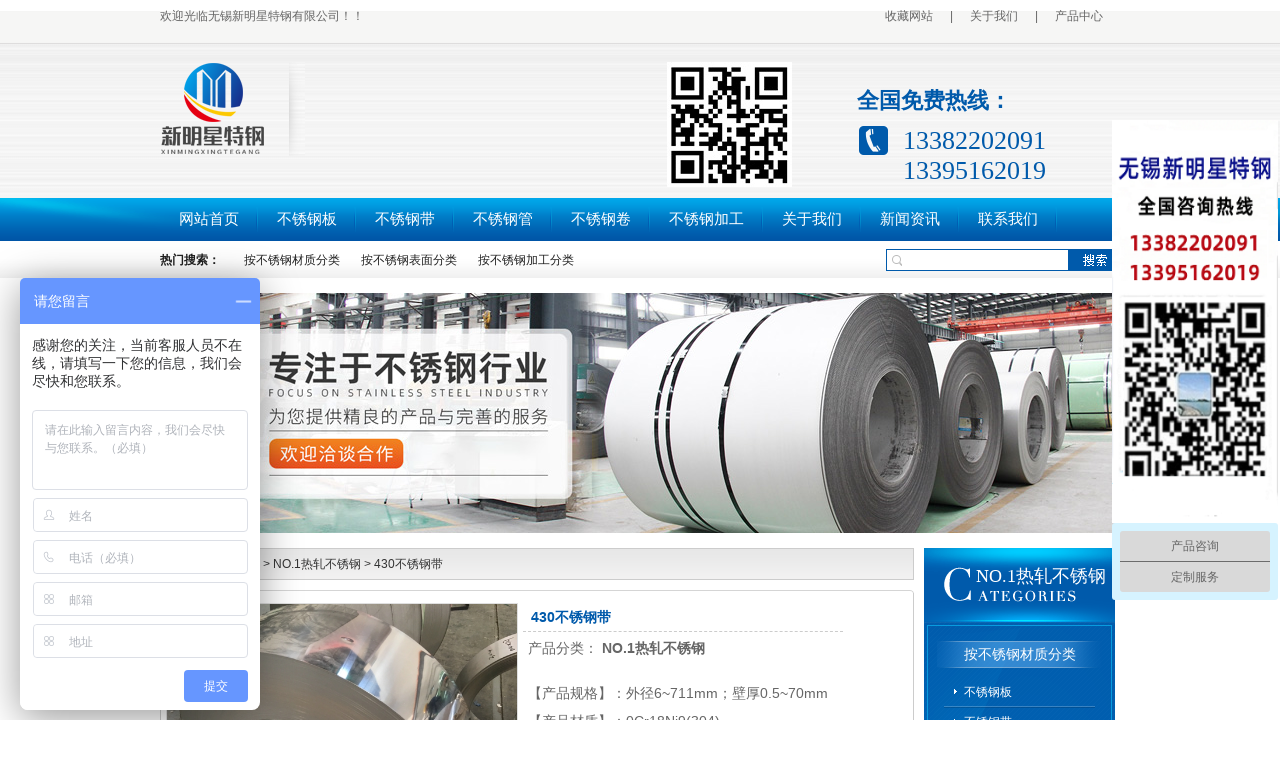

--- FILE ---
content_type: text/html; Charset=utf-8
request_url: http://wxxmxtg.com/show.asp?id=272
body_size: 6810
content:
<!DOCTYPE html PUBLIC "-//W3C//DTD XHTML 1.0 Transitional//EN" "http://www.w3.org/TR/xhtml1/DTD/xhtml1-transitional.dtd">
<html xmlns="http://www.w3.org/1999/xhtml">
<head>
<meta http-equiv="Content-Type" content="text/html; charset=utf-8" />
<meta http-equiv="X-UA-Compatible" content="IE=EmulateIE7" />
<meta name="Keywords" content="" />
<meta name="Description" content="" />
<title>NO.1热轧不锈钢_无锡新明星特钢有限公司 - powered by sdcms</title>
<link href="/theme/2016/static/css/resetcommon.css" rel="stylesheet" type="text/css" />
<link href="/theme/2016/static/css/style.css" rel="stylesheet" type="text/css" />
</head>
<body>
<!--首页头部-->

<div class="top">
  <div class="header">
    <div class="topBar">
      <div class="welcome">
        <h2>欢迎光临无锡新明星特钢有限公司！！</h2>
        
        
        <div class="bookmark fr"><a href="javascript:void(0);" onClick="javascript:addBookmark(this)" title="收藏网站">收藏网站</a>|<a href="/list.asp?classid=3" title="关于我们" target="_blank">关于我们</a>|<a href="/list.asp?classid=2" title="产品中心">产品中心</a></div>
      </div>
    </div>
    <div class="header">
      <div class="t_head clearfix">
        <h1 class="logo fl"><a href="/" title="无锡新明星特钢有限公司"><img src="/theme/2016/static/picture/logo1.png" title="无锡新明星特钢有限公司" alt="无锡新明星特钢有限公司" /></a></h1>
        <div class="logo_slogan fl">
          <!--<p class="p1">中国不锈钢带原材料优质供应商</p>
          <p class="p2">太钢 宝钢 张浦 酒钢核心代理商</p>-->
        </div>
        <div class="pcl"><img src="/theme/2016/static/picture/code.jpg" title="二维码" alt=" 二维码" /></div>
        <div class="top_r fr clearfix">
          <div class="i_qq fr"> <span>全国免费热线：</span></div>
          <div class="tel fr">13382202091<br />
            13395162019</div>
        </div>
      </div>
    </div>
  </div>
  <div class="menu">
    <ul class='nav clearfix' id="menu">
      <li class="sycur"><a href="/" title="网站首页">网站首页</a></li>
      
          <li> <a href="/list.asp?classid=47" title="不锈钢板">不锈钢板</a></li>
      <li> <a href="/list.asp?classid=48" title="不锈钢带">不锈钢带</a></li>
      <li> <a href="/list.asp?classid=49" title="不锈钢管">不锈钢管</a></li>
      <li> <a href="/list.asp?classid=50" title="不锈钢卷">不锈钢卷</a></li>
      <li> <a href="/list.asp?classid=30" title="不锈钢加工">不锈钢加工</a></li>
       
    <li> <a href="/list.asp?classid=3" title="关于我们">关于我们</a>
      
    </li>
  
    <li> <a href="/list.asp?classid=1" title="新闻资讯">新闻资讯</a>
      
    </li>
  
    <li> <a href="/list.asp?classid=7" title="联系我们">联系我们</a>
      
    </li>
  

    </ul>
  </div>
  <script type="text/javascript">

      var urlstr = location.href;

      //alert((urlstr + '/').indexOf($(this).attr('href')));

      var urlstatus=false;

      $("#menu li").each(function () {

        if ((urlstr + '/').indexOf($(this).attr('href')) > -1&&$(this).attr('href')!='') {

          $(this).addClass('cur'); urlstatus = true;

        } else {

          $(this).removeClass('cur');

        }

      });

      if (!urlstatus) {$("#menu li").eq(0).addClass('cur'); }

    </script>
  <div class="so_bg">
    <div class="searchbar clearfix">
      <div class="keywords fl"> <b>热门搜索：</b>　
      
             					 
                    <a href="/list.asp?classid=28">按不锈钢材质分类</a>
             
      

      
             
                    <a href="/list.asp?classid=29">按不锈钢表面分类</a>
             
      

      
             
                    <a href="/list.asp?classid=30">按不锈钢加工分类</a>
             
      

      
             
      </div>
      <div class="search fr">
     <form action="/plug/search.asp" onsubmit="returnchecksearch(this)">
     <script>varwebroot="/";</script>
<scriptsrc="/theme/default/js/sdcms.js"type="text/javascript"></script>

          <input type="text" class="in_text" id="seachkeywords" name="key" />
          <input type="submit" class="so"/>
        </form>
      </div>
    </div>
  </div>
</div>

<script type="text/javascript" src="/theme/2016/static/js/jquery.js"></script>
<link href="/theme/2016/static/css/jqzoom.css" rel="stylesheet" type="text/css" />
<script src="/theme/2016/static/js/jqzoom.js" type="text/javascript"></script> 
<script src="/theme/2016/static/js/fangda.js" type="text/javascript"></script> 
<script language="javascript" type="text/javascript">
//产品标题
var OBJ_TITLE = "430不锈钢带";
//视频关键词
var VIDEO_KEY = "";
//权限ID
var AUTHORITY_ID = "";
//图片路径数组
var ARR_IMG_PATH = ["/upfile/202105/2021051458714865.jpg"];
var ColumnID=10;
var ProductID=9;
var PColumnID="1";
var ColumnName="430不锈钢带";
var HitLayer="ProductHits";
var Hits=200;
var MARK = "product";

var SID = "0001,0010";
var atts="";
$(function () {
        $(".jqzoom").jqueryzoom({ xzoom: 380, yzoom: 350 });
    });
</script> 

<!--content:start-->
<div class="topadcs"> <a href="###" title="430不锈钢带"><img src="/theme/2016/static/picture/20140812123046_73429.jpg" title="430不锈钢带" alt="430不锈钢带" /></a> </div>
<div class="content">
  <div class="rightl">
    <div class="plc">
      <div class="pro_curmbs"><span>当前位置：</span><a href='/'>主页</a> > <a href='/list.asp?classid=42'>NO.1热轧不锈钢</a> > 430不锈钢带</div>
    </div>
    


    <div class="righttop"> </div>
    <div class="pro_main">
      <div id="printableview">
        <div class="pleft">
          <div class="mainbox">
           
           
            <div class="bimg">
              <div id="preview" class="spec-preview"> <span class="jqzoom"> <img jqimg="/upfile/202105/2021051458714865.jpg" src="/upfile/202105/2021051458714865.jpg" width="350px" alt="430不锈钢带"> </span> </div>
              <div class="spec-scroll"> <a class="prev noscroll">&lt;</a> <a class="next noscroll">&gt;</a>
                <div class="items">
                  <ul id="img_list">
                            
                        
    
                                               <li><img src="/upfile/202105/2021051458714865.jpg" bimg="/upfile/202105/2021051458714865.jpg" onmousemove="preview(this);"></li>
                        
                        
                        
 
                  </ul>
                </div>
              </div>
            </div>
 
            
          </div>
        </div>
        <div class="pright">
          <div class="propar">
            <h4 class="corange">430不锈钢带</h4>
            <div class="cpt pd_columns">产品分类： <span>NO.1热轧不锈钢</span></div>
            <div class="cpc pd_attr">
              <div class="nr_list">
                <ul>
                </ul>
                <div class="clear"></div>
              </div>
            </div>
            <div class="cps pd_short"> 【产品规格】：外径6~711mm；壁厚0.5~70mm <br>
              【产品材质】：0Cr18Ni9(304)、1Cr18Ni9Ti（321）、316、316L、309S、310S等 <br>
              【应用领域】：主要应用于化工、石油、医药、食品、能源、电力、航空航天、环保、锅炉热交换器等领域 </div>
            <div class="pd_hotline"> <span>订购热线：</span><span class="font_hotline">0510-83220916</span> </div>
          </div>
          <div class="propar" style="text-align: center; padding-top: 20px;">
            <div class="proparp"><a href="/list.asp?classid=7"><img style="border: 0" src="/theme/2016/static/picture/buynowsmalls.gif" alt="" /></a></div>
          </div>
        </div>
        <div class="clear"> </div>
        <div class="clear"> </div>
        <div class="fenlei">
          <div class="tit"> <a id="detail0" class="cur" onclick="switchExtendAttrTab('detail0',2)"><span>产品详情</span></a>
            <div class="clear"> </div>
          </div>
        </div>
        <div class="proinfo " id="detailvalue0">   
          <div class="clear"></div>
          <p style="white-space: normal; text-align: center;"><img src="/theme/2016/static/picture/6354354435857812506851855.jpg" title="联系方式"/></p>
          <p style="white-space: normal; text-indent: 2em;"><img src="/theme/2016/static/picture/6354337231178125006161390.jpg" title="联系方式" style="float: right;"/>无锡新明星特钢有限公司</p>
          <p style="text-indent: 2em; margin-top: 0px; margin-bottom: 0px; white-space: normal;">联系人：张经理</p>
          <p style="text-indent: 2em; margin-top: 0px; margin-bottom: 0px; white-space: normal;">销售电话：13382202091</p>

          <p style="text-indent: 2em; margin-top: 0px; margin-bottom: 0px; white-space: normal;">销售电话：13395162019</p>

          <p style="text-indent: 2em; margin-top: 0px; margin-bottom: 0px; white-space: normal;">公司座机：0510-83220916</p>
          <p style="text-indent: 2em; margin-top: 0px; margin-bottom: 0px; white-space: normal;">公司网址：www.wxxmxtg.com</p>
          <p style="text-indent: 2em; margin-top: 0px; white-space: normal;">联系地址：江苏无锡市惠山区钱桥大街345号</p>
        </div>

      </div>
    </div>
    <div class="rightbot"></div>
    <div class="RandomNews">
      <h4 class="diysr">推荐产品</h4>
      <div class="news_random">
       
               

              <dl class="pd_list_dl">
          <dt><a href="/show.asp?id=335" target="_blank" title="304不锈钢板"><img src="/upfile/202105/2021051531935429.jpg" alt="304不锈钢板" title="304不锈钢板" /></a></dt>
          <dd><a href="/show.asp?id=335" title="304不锈钢板" target="_blank">304不锈钢板</a></dd>
        </dl>
        
  

              <dl class="pd_list_dl">
          <dt><a href="/show.asp?id=321" target="_blank" title="317L不锈钢带"><img src="/upfile/202105/2021051531655037.jpg" alt="317L不锈钢带" title="317L不锈钢带" /></a></dt>
          <dd><a href="/show.asp?id=321" title="317L不锈钢带" target="_blank">317L不锈钢带</a></dd>
        </dl>
        
  

              <dl class="pd_list_dl">
          <dt><a href="/show.asp?id=309" target="_blank" title="304不锈钢管"><img src="/upfile/202411/2024110662431321.jpg" alt="304不锈钢管" title="304不锈钢管" /></a></dt>
          <dd><a href="/show.asp?id=309" title="304不锈钢管" target="_blank">304不锈钢管</a></dd>
        </dl>
        
  

              <dl class="pd_list_dl">
          <dt><a href="/show.asp?id=304" target="_blank" title="2507不锈钢卷"><img src="/upfile/202105/2021051531283661.jpg" alt="2507不锈钢卷" title="2507不锈钢卷" /></a></dt>
          <dd><a href="/show.asp?id=304" title="2507不锈钢卷" target="_blank">2507不锈钢卷</a></dd>
        </dl>
        

        

        <div class="clear"></div>
      </div>
    </div>
    <div class="rightbot"></div>
    <div class="RandomNews">
      <h4 class="diysr">推荐资讯</h4>
      <div class="news_random">
        <ul>
         
                         			  

         
                         <li><span class="fr">2022-3-23</span><a target="_blank" href="/show.asp?id=343" title="不锈钢材质对应表">不锈钢材质对应表</a></li>


  

         
                         <li><span class="fr">2024-5-21</span><a target="_blank" href="/show.asp?id=392" title="不锈钢管工艺及特点">不锈钢管工艺及特点</a></li>


  

         
                         <li><span class="fr">2024-5-21</span><a target="_blank" href="/show.asp?id=391" title="不锈钢管执行标准">不锈钢管执行标准</a></li>


  

         
                         <li><span class="fr">2024-5-21</span><a target="_blank" href="/show.asp?id=390" title="不锈钢管材质及计算公式">不锈钢管材质及计算公式</a></li>


  

         
                         <li><span class="fr">2024-3-15</span><a target="_blank" href="/show.asp?id=389" title="316L不锈钢管 304不锈钢 310不锈钢管 321不锈钢管 309s不锈钢管 2205不锈钢管 316不锈钢管 卫生级不锈钢管">316L不锈钢管 304不锈钢 310不锈钢管 321不锈钢管 309s不锈钢管 2205不锈钢管 316不锈钢管 卫生级不锈钢管</a></li>


  

         
                         <li><span class="fr">2024-3-15</span><a target="_blank" href="/show.asp?id=388" title="厚壁不锈钢管零割 大口径不锈钢管切割 不锈钢管零割">厚壁不锈钢管零割 大口径不锈钢管切割 不锈钢管零割</a></li>


  

         
                         <li><span class="fr">2024-3-15</span><a target="_blank" href="/show.asp?id=387" title="不锈钢管现货 不锈钢卫生级钢管 毛细不锈钢管 不锈钢热轧钢管 不锈钢双相钢管 耐高温不锈钢管 厚壁不锈钢管 薄壁不锈钢管 大口径不锈钢管 高压不锈钢管">不锈钢管现货 不锈钢卫生级钢管 毛细不锈钢管 不锈钢热轧钢管 不锈钢双相钢管 耐高温不锈钢管 厚壁不锈钢管 薄壁不锈钢管 大口径不锈钢管 高压不锈钢管</a></li>


  

         
                         <li><span class="fr">2024-3-15</span><a target="_blank" href="/show.asp?id=386" title="201不锈钢带 304不锈钢带 316L不锈钢带 409不锈钢带 410不锈钢带 430不锈钢带 超薄不锈钢带 不锈钢带加工">201不锈钢带 304不锈钢带 316L不锈钢带 409不锈钢带 410不锈钢带 430不锈钢带 超薄不锈钢带 不锈钢带加工</a></li>


  

         
                         <li><span class="fr">2024-3-15</span><a target="_blank" href="/show.asp?id=385" title="201不锈钢卷带 304不锈钢卷带 316不锈钢卷 316ti不锈钢卷 2205不锈钢卷 430不锈钢卷 409不锈钢卷 410不锈钢卷 不锈钢卷分条">201不锈钢卷带 304不锈钢卷带 316不锈钢卷 316ti不锈钢卷 2205不锈钢卷 430不锈钢卷 409不锈钢卷 410不锈钢卷 不锈钢卷分条</a></li>


  

         
                         <li><span class="fr">2024-3-15</span><a target="_blank" href="/show.asp?id=384" title="不锈钢板折弯 不锈钢板压花 不锈钢钢板冲孔厂家订做">不锈钢板折弯 不锈钢板压花 不锈钢钢板冲孔厂家订做</a></li>


  

         
                         <li><span class="fr">2024-3-15</span><a target="_blank" href="/show.asp?id=383" title="超薄不锈钢带 不锈钢带加工">超薄不锈钢带 不锈钢带加工</a></li>


  

         
                         <li><span class="fr">2024-3-15</span><a target="_blank" href="/show.asp?id=382" title="耐高温  耐酸碱不锈钢板哪里买便宜">耐高温  耐酸碱不锈钢板哪里买便宜</a></li>



   
          <div class="clear"></div>
        </ul>
      </div>
    </div>
    <div class="rightbot"> </div>
  </div>
  ﻿
  <div class="leftr">
    <div class="pro_nav_side fl">
      <div class="pro_til"> <a href="###" title="NO.1热轧不锈钢">NO.1热轧不锈钢</a></div>
      <div class="sub_bg">
        <div class="pro_nav_cont">

          

                  <h3><a href="/list.asp?classid=28" title="按不锈钢材质分类">按不锈钢材质分类</a></h3>
          <ul class='pro_nav_list'>


          <li> <a href="/list.asp?classid=47" title="不锈钢板"> 不锈钢板</a>
            </li>
            


          <li> <a href="/list.asp?classid=48" title="不锈钢带"> 不锈钢带</a>
            </li>
            


          <li> <a href="/list.asp?classid=49" title="不锈钢管"> 不锈钢管</a>
            </li>
            


          <li> <a href="/list.asp?classid=50" title="不锈钢卷"> 不锈钢卷</a>
            </li>
            


          <li> <a href="/list.asp?classid=51" title="不锈钢井盖"> 不锈钢井盖</a>
            </li>
            

 </ul>



 

                  <h3><a href="/list.asp?classid=29" title="按不锈钢表面分类">按不锈钢表面分类</a></h3>
          <ul class='pro_nav_list'>


          <li> <a href="/list.asp?classid=41" title="2B冷轧不锈钢"> 2B冷轧不锈钢</a>
            </li>
            


          <li> <a href="/list.asp?classid=42" title="NO.1热轧不锈钢"> NO.1热轧不锈钢</a>
            </li>
            


          <li> <a href="/list.asp?classid=43" title="BA镜面不锈钢"> BA镜面不锈钢</a>
            </li>
            


          <li> <a href="/list.asp?classid=44" title="HL拉丝不锈钢"> HL拉丝不锈钢</a>
            </li>
            


          <li> <a href="/list.asp?classid=45" title="磨砂不锈钢"> 磨砂不锈钢</a>
            </li>
            


          <li> <a href="/list.asp?classid=46" title="彩色不锈钢"> 彩色不锈钢</a>
            </li>
            

 </ul>



 

                  <h3><a href="/list.asp?classid=30" title="按不锈钢加工分类">按不锈钢加工分类</a></h3>
          <ul class='pro_nav_list'>


          <li> <a href="/list.asp?classid=31" title="激光切割"> 激光切割</a>
            </li>
            


          <li> <a href="/list.asp?classid=32" title="剪板折弯"> 剪板折弯</a>
            </li>
            


          <li> <a href="/list.asp?classid=33" title="压花冲花"> 压花冲花</a>
            </li>
            


          <li> <a href="/list.asp?classid=34" title="水刀切割"> 水刀切割</a>
            </li>
            


          <li> <a href="/list.asp?classid=35" title="等离子切割"> 等离子切割</a>
            </li>
            

 </ul>




         


            
  
          
          
          <h4><a href="/list.asp?classid=2" title="查看更多产品分类">查看更多产品分类>></a></h4>
        </div>
      </div>
    </div>
    <div class="clear"></div>
    <div id="divHistoryCntr" class="leib2" style="display: none;"></div>
    <div class="lxnr">
      <h4 class="t05">联系方式</h4>
            <div class="lxnrs">
        <div class="lximgs"><img src="/theme/2016/static/picture/telsss.gif" alt="联系方式" /></div>
        <p><span>无锡新明星特钢有限公司</span></p>
        <p><span>联系人：</span>张经理</p>
        <p><span>销售电话：</span>13382202091 </p>
        <p><span>销售电话：</span>13395162019</p>
        <p><span>公司座机：</span>0510-83220916</p>
        <p><span>网址：</span>www.wxxmxtg.com</p>
        <p><span>地址：</span>江苏无锡市惠山区钱桥大街345号</p>
      </div>
    </div>
  </div>
  <div class="clear"> </div>
</div>
﻿
<div class="ft_bottom">
  <div class="footer">
    <div class="bot_nav"> <a  href="/" title="网站首页">网站首页</a> |
    
          		

      <a href="/list.asp?classid=3" title="关于我们">关于我们</a> |
      		

      <a href="/list.asp?classid=2" title="产品中心">产品中心</a> |
      		

      <a href="/list.asp?classid=1" title="新闻资讯">新闻资讯</a> |
      		

      <a href="/list.asp?classid=26" title="企业相册">企业相册</a> |
      		

      <a href="/list.asp?classid=22" title="工程案例">工程案例</a> |
      		

      <a href="/list.asp?classid=5" title="销售网络">销售网络</a> |
      		

      <a href="/list.asp?classid=7" title="联系我们">联系我们</a> |
      		

      <a href="/list.asp?classid=27" title="合作品牌">合作品牌</a> |
      		
    

    
     
      
        </div>
    <div class="copyrights clearfix">
      <div class="tx1"> <a href="/" title="无锡新明星特钢有限公司"><img src="/theme/2016/static/picture/logo1.png" title="无锡新明星特钢有限公司"alt="无锡新明星特钢有限公司" /></a></div>
      <p> 无锡新明星特钢有限公司 违者必纠<br />
        <a href="https://beian.miit.gov.cn" title="苏ICP备20025331号-2" target="_blank">备案号：苏ICP备20025331号-2</a> 技术支持：<a title="技术支持：荣鑫网络" href="http://www.lcrxwl.com/" target="_blank">荣鑫网络</a><br />
        电话：13382202091 （张经理）<br />
        电话：13395162019（张经理）<br />
        地 址：江苏无锡市惠山区钱桥大街345号 </p>
      <div style="float: left;"> <img src="/theme/2016/static/picture/code.jpg" title="扫一扫" alt="扫一扫" width="125" height="125" /> </div>
    </div>
  </div>
</div>
<script>
var _hmt = _hmt || [];
(function() {
  var hm = document.createElement("script");
  hm.src = "https://hm.baidu.com/hm.js?8c5e4eb1b9b1dcce7db620adf2b18dfc";
  var s = document.getElementsByTagName("script")[0]; 
  s.parentNode.insertBefore(hm, s);
})();
</script>
</body>
</html>


--- FILE ---
content_type: text/css
request_url: http://wxxmxtg.com/theme/2016/static/css/resetcommon.css
body_size: 5738
content:
@charset "utf-8";
html{color:#000;background:#FFF; }
body,div,dl,dt,dd,ul,ol,li,h1,h2,h3,h4,h5,h6,pre,code,form,fieldset,legend,input,button,textarea,p,blockquote,th,td{margin:0;padding:0;}
table{border-collapse:collapse;border-spacing:0;}
fieldset,img{border:0;}
address,caption,cite,code,dfn,em,strong,th,var,optgroup{font-style:inherit;font-weight:inherit;}
del,ins{text-decoration:none;}
li{list-style:none;}
caption,th{text-align:left;}
q:before,q:after{content:'';}
abbr,acronym{border:0;font-variant:normal;}
sup{vertical-align:baseline;}
sub{vertical-align:baseline;} 
input,button,textarea,select,optgroup,option{font-family:inherit;font-size:inherit;font-style:inherit;font-weight:inherit;}
input,button,textarea,select{*font-size:100%;}
input,select{vertical-align:middle;}
body{font:12px/1.231 arial,helvetica,clean,sans-serif;}
select,input,button,textarea,button{font:99% arial,helvetica,clean,sans-serif;}
table{font-size:inherit;font:100%; border-collapse:collapse;}
pre,code,kbd,samp,tt{font-family:monospace;*font-size:108%;line-height:100%;}
/*title*/
h1 { font-size:32px;}
h2 { font-size:26px;}
h3 { font-size:20px;}
h4 { font-size:14px;}
h5 { font-size:12px;}
h6 { font-size:10px;}

.mt10{ margin-top:10px;}


@charset "utf-8";
body { color:#666666;font:12px/1.231 Verdana, Arial, Helvetica, sans-serif ,"宋体"; } /*网站字体颜色*/
a { color:#666666; text-decoration:none; }  /*for ie f6n.net*/
a:focus{outline:0;} /*for ff f6n.net*/
a:hover { text-decoration:underline;}
.vam { vertical-align:middle;}
.clear{ clear:both; height:0; line-height:0; font-size:0;}
.clearfix:after{ content:""; clear:both; height:0; visibility:hidden; display:block;}
.clearfix{*zoom:1}
.tr { text-align:right;}
.tl { text-align:left;}
.center { text-align:center;}
.fl { float:left;}
.fr { float:right;}
.fw{ font-family:"微软雅黑","宋体";}
.pa{position:absolute;}
.pr{ position:relative}
.mt8{ margin-top:8px;}
.font14 { font-size:14px; font-weight:bold;}
/* -- 购物车外部框架 -- */
.cart_header , .cart_content , .cart_footer { width:760px; margin:0 auto; margin-bottom:10px;}



/* -- 页面整体布局 -- */
.header , .content , .footer { width:960px; margin:0 auto; }

.left { width:201px; float:left; overflow:hidden;}
.left2 { width:670px; float:left; overflow:hidden;}
.left3 { width:754px; float:left; overflow:hidden; color:#666;}
.lefttop { background:url(../images/left_top_img.gif) no-repeat; height:3px; font-size:0; overflow:hidden;}
.left2top { background:url(../images/left2_top_img.gif) no-repeat; height:3px; font-size:0; overflow:hidden;}
.leftbot { background:url(../images/left_bot_img.gif) no-repeat; height:3px; font-size:0; overflow:hidden;  margin-bottom:10px;}
.left2bot { background:url(../images/right_bot2_img.gif) no-repeat; height:3px; font-size:0; overflow:hidden; margin-bottom:10px; }

.right { width:754px; float:left; display:inline; margin-left:5px; overflow:hidden;}
.NewsIndexright { width:550px; float:left; display:inline; margin-left:5px; overflow:hidden; margin-bottom:15px;}
.right2 { width:275px;  float:right; overflow:hidden;}
.right3 { width:201px; float:right; overflow:hidden; color:#666;}
.righttop { background:url(../images/right_top_img.gif) no-repeat; height:3px; font-size:0; overflow:hidden;}
.right2top { background:url(../images/right2_top_img.gif) no-repeat; height:3px; font-size:0; overflow:hidden;}
.rightbot { background:url(../images/right_bot_img.gif) no-repeat; height:3px; font-size:0; overflow:hidden; margin-bottom:10px;}
.right2bot { background:url(../images/left_bot2_img.gif) no-repeat; height:3px; font-size:0; overflow:hidden; margin-bottom:10px;}

.right_main { width:752px; min-height:393px; border:solid 1px #d5d5d5; border-top:0; border-bottom:0; padding-bottom:15px; overflow:hidden;}
.NewsIndexright_main { width:498px; min-height:393px; padding-bottom:15px; overflow:hidden; padding:0 25px;}
.right2_main { width:273px; border:solid 1px #d5d5d5; border-top:0; border-bottom:0; padding-bottom:15px; overflow:hidden;}
.left2_main { width:668px;  border:solid 1px #d5d5d5; border-top:0; border-bottom:0; padding-bottom:15px; overflow:hidden;}

/*头部开始*/
.top{width:100%;height:278px;background:url(../images/top_bg.gif) repeat-x left top;}
.topBar {width: 100%;}
.welcome{width:960px;height:32px;margin:0 auto;color:#666;line-height:32px;}
.welcome h2{float:left;font-size:12px;font-weight:normal;}
.bookmark{float:right;}
.bookmark a {color:#666;padding:0 17px;}
.bookmark span {padding-right: 30px;}

.t_head{width:960px;height:136px;padding-top:30px;position: relative;}
.logo {width:106px;height:94px;padding-right: 39px;background:url(../images/logo_shadow.gif) no-repeat right center;}
.top_r {width:213px;padding-right:50px;overflow:hidden; padding-top:25px;}
.logo_slogan{padding:24px 0 0 12px;color:#666;width: 320px;}
.logo_slogan .p1 {font:15px "Microsoft YaHei";}
.logo_slogan .p2 {font:bold 25px "Microsoft YaHei";color: #005aab;}
.tel {padding:2px 0 2px 44px;width:167px;margin-top:10px;color:#005aab;font:26px "Times New Roman";background:url(../images/tel.gif) no-repeat left 2px;}
.i_cxt {padding-top: 2px; padding-left:325px;}
.i_qq.fr{float:left;color:#005aab;font-size:22px;font-family:"Times New Roman";font-weight:bold;}


.menu {width: 100%;background:url(../images/nav.gif) no-repeat center top;}
.nav{width:960px;height:43px; margin:0 auto;overflow:hidden;font:15px/43px "Microsoft YaHei";}
.nav li { float:left; height:43px;overflow:hidden; text-align:center;background:url(../images/nav_li.gif) no-repeat right center;}
.nav li a{ display:inline-block;height:43px;color:#fff; padding:0 19px;}
.nav li a:hover , .nav .cur a { text-decoration:none;color: #333; background:url(../images/nav_o.gif) repeat-x left top; }
.nav .nobg {background: none;}


.so_bg {width:100%;}
.searchbar {width:960px;height:22px;margin:0 auto;line-height:22px;padding:8px 0 5px 0 ; }
.keywords{color:#212121;}
.keywords a{color:#212121;padding:0 9px;}
.search{width:234px;height:22px;}
.search .in_text{float:left;width:158px;height:16px;*line-height:16px !important;padding:3px;padding-left:21px;color:#333;background:url(../images/search_bg.gif) no-repeat 0 0;border:none;}
.search .so{float:right;width:52px;height:22px;background:url(../images/search_bg.gif) no-repeat -182px 0;border:none;text-indent:-9999px;line-height:0;font-size:0;}



/*头部结束*/

/*底部开始*/
.ft_bottom{ height:202px; overflow:hidden; }
.bot_nav{ background:url(../images/footer_bg.gif) no-repeat center top; height:60px; overflow:hidden; text-align:center; line-height:39px; color:#fff;} 
.bot_nav a{padding:0 20px;color:#fff;}
.copyrights .tx1 {float:left;width:107px;height:95px;padding: 2px 0 0 95px;}
.copyrights p{ width:420px; overflow:hidden; padding:15px 0 0 35px; line-height:24px; float:left;}
.copyrights p em{ display:inline-block; padding:0 20px;}
.copyrights p img{ vertical-align:middle; margin:0 20px;}





/*底部结束*/


/*--客服--*/
.ImTable *{padding:0px;margin:0px}
.ImTable{border-collapse:collapse;border:none;background:url(../images/bg.gif)}
.ImTable h2{font-size:14px;font-weight:bold;margin-top:5px}
.ImHeader{height:165px;background:url(../images/im_01.gif)}
.ImRow0{background:url(../images/ico_item1.gif) no-repeat;margin:10px 10px 0;height:23px;padding-left:10px;padding-top:0px;overflow:hidden; }
.ImRow1{background:url(../images/ico_item1.gif) no-repeat;margin:10px 10px 0;height:23px;padding-left:10px;padding-top:0px;overflow:hidden;}
a.im,a:hover.im{text-decoration:none;height:35px;color:#222; font-size:14px;}
.ImFooter{height:75px;background:url(../images/im_04.gif) no-repeat; display:inline-block; width:150px;font-family:Arial,Helvetica,sans-serif;}
.ImFooter h5{font-size:14px;font-weight:normal; color:#000000;text-align:center;margin:15px 0 0;font-family:'宋体';}
.ImFooter p{font-size:20px;font-weight:bold;  color:#fff;text-align:center;margin:46px 0;}

/* -- 弹出窗口 -- */
#mesbook1_c, #mesbook1{display:none;z-index:1001;width:398px;border:1px solid #ccc;background:#fff; padding-bottom:20px;}
#mesbook1_c div, #mesbook1 div{ border:1px solid #E4E3E3; background:#EBECEB;height:18px; padding:4px .5em 0; margin-bottom:10px;}
#mesbook1_c dl.b1, #mesbook1 dl.b1 { width:370px; margin:0 auto;}
#mesbook1_c dl.b1 dt, #mesbook1 dl.b1 dt { float:left; width:105px; overflow:hidden; }
#mesbook1_c dl.b1 dd, #mesbook1 dl.b1 dd { width:265px; float:right;}
#mesbook1_c #mesbook1_cBtns, #mesbook1 #mesbook1Btns{padding-bottom:10px;}

/*------产品中心---------*/
.pro_nav_side {width:191px; margin-left:5px; float:left;}
.pro_til{height:60px;padding:16px 0 0 52px;color:#fff;background:url(../images/sub_til.gif) no-repeat;font:18px "Microsoft Yahei";overflow:hidden;}
.pro_til a{color:#fff;}
.sub_bg {padding:1px 3px 3px 3px;background:url(../images/sub_bg.gif) repeat-y;}
.pro_nav_cont {height:auto;padding:15px 9px 0 9px;border: 1px solid #089bde;}
.pro_nav_cont h3 {font-weight:normal;height: 27px;text-align:center;font:14px/27px "Microsoft YaHei";background:url(../images/sub_h3.png) no-repeat;}
.pro_nav_cont h3 a {color: #fff;}
.pro_nav_cont h4 {font-weight:normal;height: 27px;text-align:center;font:12px/27px "Microsoft YaHei";background:url(../images/sub_h4.gif) no-repeat;}
.pro_nav_cont h4 a {color: #fff;}
.pro_nav_list {padding:10px 7px 18px 7px;font:12px "Microsoft YaHei";}
.pro_nav_list li{position:relative;height:28px;padding-bottom:2px;vertical-align: top;background:url(../images/sub_line1.png) repeat-x left bottom;}
.pro_nav_list a {color:#fff;display: block;padding-left: 20px;line-height:28px;background:url(../images/sub_li.png) no-repeat 10px 11px;}
.pro_nav_list li:hover a, .pro_nav_list .cur a {background:url(../images/sub_li_o.png) no-repeat left top;}
.pro_nav_list .nobd{border:none;}
.pro_nav_list .nobg{background:none;}
.pop_sub {position:absolute;left:-145px;top:0;z-index:10;width:165px;}
.pop_cont {padding:6px 22px 15px 9px;background:url(../images/pop_bg.png) left top;}
.pop_sub p {height:28px;padding-bottom:2px;vertical-align: top;background:url(../images/sub_line2.png) repeat-x left bottom;}
.pro_nav_list .pop_sub p a {color:#fff;display: block;padding-left: 22px;line-height:28px;background:url(../images/sub_li.png) no-repeat 8px 11px;}
.pro_nav_list .pop_sub p a:hover {text-decoration:underline;background:url(../images/sub_li.png) no-repeat 8px 11px;}
.pop_bot {height:13px;overflow:hidden;background:url(../images/pop_bot.png) no-repeat center bottom;}

.tab1 {height: 31px;border-bottom:2px solid #005aab;font:16px/31px "Microsoft YaHei";}
.tab1_item {float:left;padding-left:22px;height:31px;width: 123px;background:url(../images/t2.gif) no-repeat;}
.tab1_item a {color: #fff;}
.tab1 i {float:right;font-style:normal;font-size: 14px;color:#dd0606;}
.tab1 i a {color:#dd0606;}
.pro_box {width:737px;}
.pro_img {padding-top:21px;overflow:hidden;font-family:"Microsoft YaHei";}
.pro_img li {float: left;width:158px;height:175px;margin-right:30px;display:inline;}
.pro_img li:hover img{border:3px solid #005aab;}
.pro_img li:hover a{color:#005aab;}
.pro_img li img {width:150px;height:120px;border:3px solid #dedede;display: block;}
.pro_img li p {padding-top: 12px;font:14px/20px "Microsoft YaHei";text-align: center;}
.pro_img li p a {color: #333;}
.pro_img .nomg {margin-right: 0;}

.biaoti{ height:45px; background:url(../images/t_line3.gif) repeat-x center bottom; overflow:hidden;}
.biaoti span a{ font:12px Arial, Helvetica, sans-serif; line-height:45px;}
.biaoti i{ display:inline-block; font:12px "Tahoma"; color:#939393; text-transform:uppercase; font-style:normal; line-height:45px;}
.biaoti i a{ font:16px "Microsoft Yahei"; color:#005aab; line-height:45px; padding-right:10px;}
.news_bjshadow {width: 100%;padding-bottom:30px;background:url(../images/news_shadow2.gif) no-repeat center bottom;}
.news_bj{ background:#f6f6f6; overflow:hidden; padding-top:13px; padding-left:17px;}
.news{ width:473px; height:292px; overflow:hidden; background:url(../images/news_shadow1.gif) no-repeat right 22px; padding-right:25px; margin-right:25px;}
.news1{ width:294px; height:292px; overflow:hidden; background:url(../images/news_shadow1.gif) no-repeat right 22px; padding-right:31px;}
.n_ul{ margin:10px 0 0 0;}
.n_ul li{ border-bottom:1px dashed #d2d2d2; height:30px; line-height:30px; overflow:hidden;}
.n_ul li a{ background:url(../images/item2.gif) no-repeat 10px center; padding-left:26px; font-family:"Microsoft Yahei"; color:#212121;}
.coo{ width:290px; height:689px; overflow:hidden;}
.up{ padding:21px 0 0 95px; width:88px; height:11px;}
.down{ padding:0 0 0 95px; width:88px; height:11px;}
.coo p{ margin:40px 0 0 21px; width:236px; overflow:hidden; height:145px;}
.coo p img{ width:230px; height:79px; border:3px solid #cccccc;}
.coo p span{ display:block; text-align:center; font:14px "Microsoft Yahei"; line-height:20px; color:#212121; padding-top:5px;}
.coo p span a{ color:#212121;}

.faq_box {width: 498px;}
.faq_t {padding-left:28px;height: 39px;font:18px/39px "Microsoft YaHei";border-bottom: 3px solid #205a9f;background:url(../images/faq_t.gif) no-repeat;}
.faq_t span {float: left;font-size: 18px;}
.faq_t span a {color: #205a9f;}
.faq_cont {padding:15px 30px 0 30px;height: 330px;border:1px solid #e2e2e2;border-top: none;overflow: hidden;}
.faq_cont li {padding:10px 0 10px 0;line-height: 23px;color: #212121;background:url(../images/faq_q.gif) no-repeat left 15px; height:45px;}
.faq_cont li a {color: #212121;}
.faq_cont li span {padding-left:34px; display:inline-block;}
.faq_btn {padding-top:15px;text-align: center;}

.block_ct {padding-top: 60px;}
.h_til {padding:0 15px;height:38px;border-bottom:1px solid #e0e0e0;font-family:"Microsoft YaHei";background:url(../images/t_line1.gif) repeat-x left top ;}
.h_til span {float:left;display:block;line-height:38px;color:#005aab;font-size:18px;}
.h_til span a {color:#005aab;}
.h_til i {float: right;line-height:38px;font-style: normal;text-transform: uppercase;}
.h_til i a {color: #666;}

/*成功案例*/
.c_about {width:450px;border: 1px solid #e0e0e0;margin:0 0 15px 5px;}
.c_cont {}
.case_pic{height:130px;padding:16px 0 16px 21px;overflow:hidden;font-family:"Microsoft YaHei";}
.case_pic dd{float:left;width:171px;height:130px;}
.case_pic dd img{display:block;width:165px;height:124px;border: 3px solid #ccc;}
.case_pic dt{float:left;width:225px;padding-left:20px;color:#212121;}
.case_pic h2 {font-size:12px;padding-top:10px;}
.case_pic h2 a {color:#205a9f;}
.case_pic p {height:90px;padding-top:5px;line-height:26px;overflow:hidden;}
.case_pic p a {color:#005aab;}

.sub_form {width: 201px; margin-top:10px;}
.fm_tit {height: 57px;padding:16px 0 0 52px;color:#fff;font:18px "Microsoft YaHei";background: url(../images/fm_tit.gif) no-repeat;}
.fm_tit a {color: #fff;text-decoration: none;}
.sub_cont {border: 1px solid #ccc;border-top: none;height: 385px;overflow: hidden;}
.tech_text {padding-left:16px;padding-top:10px;font:14px "Microsoft YaHei"}
.tech_text li {padding-bottom:12px; vertical-align:middle;color: #006bba;}
.tech_text li span { width:35px; height:20px; line-height:20px;display:inline-block; }
.tech_text li img { vertical-align:middle;}
.tech_text li i {padding-left:10px;font-style:normal;color:#d20000;}
.tech_text li b {color:#ea251e}
.tech_text u {text-decoration:none;color:#ea251e;line-height:24px;}
.i_img01 {margin-right:10px;}
.i_img03 { border:1px solid #cdcdcd;width:55px;height:22px;line-height:22px; padding-left:5px;color:#006bba;}
.tech_text li a { color:#000}
.inp04 { border:none; background: url(../images/input_bg1.gif) no-repeat; width:140px; height:20px;line-height:20px;padding-left:5px;color:#006bba;}
.i_area {border:none; background: url(../images/input_bg1.gif) no-repeat; width:160px; height:62px;vertical-align:top;padding-left:5px;color:#006bba;resize:none;}
.code {display:inline;margin:0 5px;width:47px;height:24px;}
.sub_btn {text-align: center;}
.tech_text .f_span1 span {padding-left: 10px;width: 24px;}
.inp05 {width: 125px;}
.tech_text .f_sg1 {padding-bottom: 5px;}
.tech_text .f_sg2 {padding-left:8px;font:12px/16px "Microsoft YaHei";color: #999;}
.fm_tel {text-align: center;font:16px "Arial";color: #006bba;}



.jiaQQ {
    left: 368px;
    position: absolute;
    top: -38px;
}

.jiaQQ li {
    float: left;
    width: 119px;cursor: pointer; font-size:14px; color:#00559B;  font-family:yahei;
}
/*右边下面图片*/
.lximgs_1 > img {
    width: 199px;
}
#site{ position:absolute; z-index:3;top:2px; left:400px; }
#siteDiv{  background-color: #FFFFFF;border: 1px solid #999999;display: none;padding: 8px 10px;position: absolute;top: 23px;white-space: nowrap;width: 60px;z-index: 1000; display:none;left:0px; height:95px;}
#siteDiv ul {float: left;list-style-type: none;padding-right: 15px; width:90px;}
#siteDiv a{ color:#666; padding-left:5px; float:left; width:70px; line-height:20px;}
.pcl {
    float: left;
    padding-left: 30px;
}

.pcl img {
    width: 125px;
}

.wm {
    color: #111;
    float: right;
    font-size: 18px;
    font-weight: bold;
}

.wms {
    width: 415px;
}

--- FILE ---
content_type: text/css
request_url: http://wxxmxtg.com/theme/2016/static/css/jqzoom.css
body_size: 1448
content:
/* AB模版网 做最好的织梦整站模板下载网站 */
/* 网址：Www.AdminBuy.Cn */
/* 图标大全：Sc.AdminBuy.Cn 专业建站素材网站 */
/* QQ：9490489 */

html, body, div, span, iframe, h1, h2, h3, h4, h5, h6, p, blockquote, pre, a, address, big, cite, code, del, em, font, img, ins, small, strong, var, b, u, i, center, dl, dt, dd, ol, ul, li, fieldset, form, label, legend {
	margin: 0;
	padding: 0;
}
ol, ul {
	list-style: none outside none;
}
/*图片放大镜样式*/
.jqzoom {
	float: left;
	border: none;
	position: relative;
	padding: 0px;
	cursor: pointer;
	margin: 0px;
	display: block;
}
.zoomdiv {
	z-index: 100;
	position: absolute;
	top: 0px;
	left: 0px;
	width: 350px;
	height: 350px;
	background: #ffffff;
	border: 1px solid #CCCCCC;
	display: none;
	text-align: center;
	overflow: hidden;
}
.jqZoomPup {
	z-index: 10;
	visibility: hidden;
	position: absolute;
	top: 0px;
	left: 0px;
	width: 20px;
	height: 20px;
	border: 1px solid #aaa;
	background: #ffffff /*url(../images/zoom.png) 50% center no-repeat*/;
	opacity: 0.5;
	-moz-opacity: 0.5;
	-khtml-opacity: 0.5;
	filter: alpha(Opacity=50);
}
/*图片小图预览列表*/
.spec-preview {
	width: 350px;
	height:290px;
	border: 1px solid #DFDFDF;
	overflow: hidden
}
.spec-scroll {
	clear: both;
	margin-top: 5px;
	width: 352px;
}
.spec-scroll .prev {
	float: left;
	margin-right: 4px;
}
.spec-scroll .next {
	float: right;
}
.spec-scroll .prev, .spec-scroll .next {
	display: block;
	font-family: "宋体";
	text-align: center;
	width: 10px;
	height: 54px;
	line-height: 54px;
	color: red;
	cursor: pointer;
	text-decoration: none;
	font-weight: bold;
}
.spec-scroll .noscroll {
	color: Gray;
	cursor: default;
}
.spec-scroll .items {
	float: left;
	position: relative;
	width: 322px;
	height: 56px;
	overflow: hidden;
}
.spec-scroll .items ul {
	position: absolute;
	width: 999999px;
	height: 56px;
}
.spec-scroll .items ul li {
	float: left;
	width: 64px;
	text-align: center;
}
.spec-scroll .items ul li img {
	border: 1px solid #CCC;
	padding: 2px;
	width: 50px;
	height: 50px;
}
.spec-scroll .items ul li img:hover {
	border: 2px solid #FF6600;
	padding: 1px;
}
.bimg {
	float: left;
	width: 352px;
	overflow: hidden;
	margin-bottom: 10px;
}
.prodbaseinfo_a {
	float: left;
	width: 342px;
	margin-left: 16px;
	z-index: 1;
}
.h2_prodtitle {
	font-size: 16px;
	color: #414141;
	border-bottom: 1px dashed #bbbbbb;
	padding: 2px 0 10px;
	line-height: 1.6em;
}
.ul_prodinfo {
	padding: 6px 0;
	overflow: hidden;
	zoom: 1;
}
.ul_prodinfos {
	padding: 6px 15px;
	overflow: hidden;
	zoom: 1;
	background: #f3f3f3;
	font-size: 14px;
	font-weight: bold;
}
.ul_prodinfos li {
	padding: 5px 0 10px;
}
.ul_prodinfo li {
	padding: 6px 0;
}
.ul_prodinfo li span {
	font-size: 14px
}
.li_normalprice, .li_prono {
	line-height: 24px;
}


--- FILE ---
content_type: application/javascript
request_url: http://wxxmxtg.com/theme/2016/static/js/fangda.js
body_size: 976
content:

//图片预览小图移动效果,页面加载时触发
$(function () {
    var moveNum = 5; //每次移动的数量
    var moveTime = 300; //移动速度,毫秒
    var scrollDiv = $(".spec-scroll .items ul"); //进行移动动画的容器
    var scrollItems = $(".spec-scroll .items ul li"); //移动容器里的集合
    var totalCount = scrollItems.length; // 总个数
    var moveLength = scrollItems.eq(0).width() * moveNum; //计算每次移动的长度
    var totalPage = Math.floor(scrollItems.length / moveNum); //总页数

    var page = 0;

    btnStyle();
    //下一张
    $(".spec-scroll .next").bind("click", function () {

        //当总个数<= 每次移动的数量
        if (totalCount <= moveNum) {
        }
        else {
            if (page < totalPage) { page++; scrollDiv.animate({ left: "-=" + moveLength + "px" }, moveTime); };
        }
        btnStyle();
    });
    //上一张
    $(".spec-scroll .prev").bind("click", function () {
        if (page > 0) { page--; scrollDiv.animate({ left: "+=" + moveLength + "px" }, moveTime); };
        btnStyle();
    });
    //左右按钮样式设置
    function btnStyle() {
        if (page == 0) { $('.prev').addClass('noscroll'); } else { $('.prev').removeClass('noscroll'); }
        if (page == totalPage) { $('.next').addClass('noscroll'); } else { $('.next').removeClass('noscroll'); }

        //当总个数<= 每次移动的数量
        if (totalCount <= moveNum) {
            $('.next').addClass('noscroll');
        }
    };

});
//鼠标经过预览图片函数
function preview(img) {
    $("#preview .jqzoom img").attr("src", $(img).attr("src"));
    $("#preview .jqzoom img").attr("jqimg", $(img).attr("bimg"));
}
